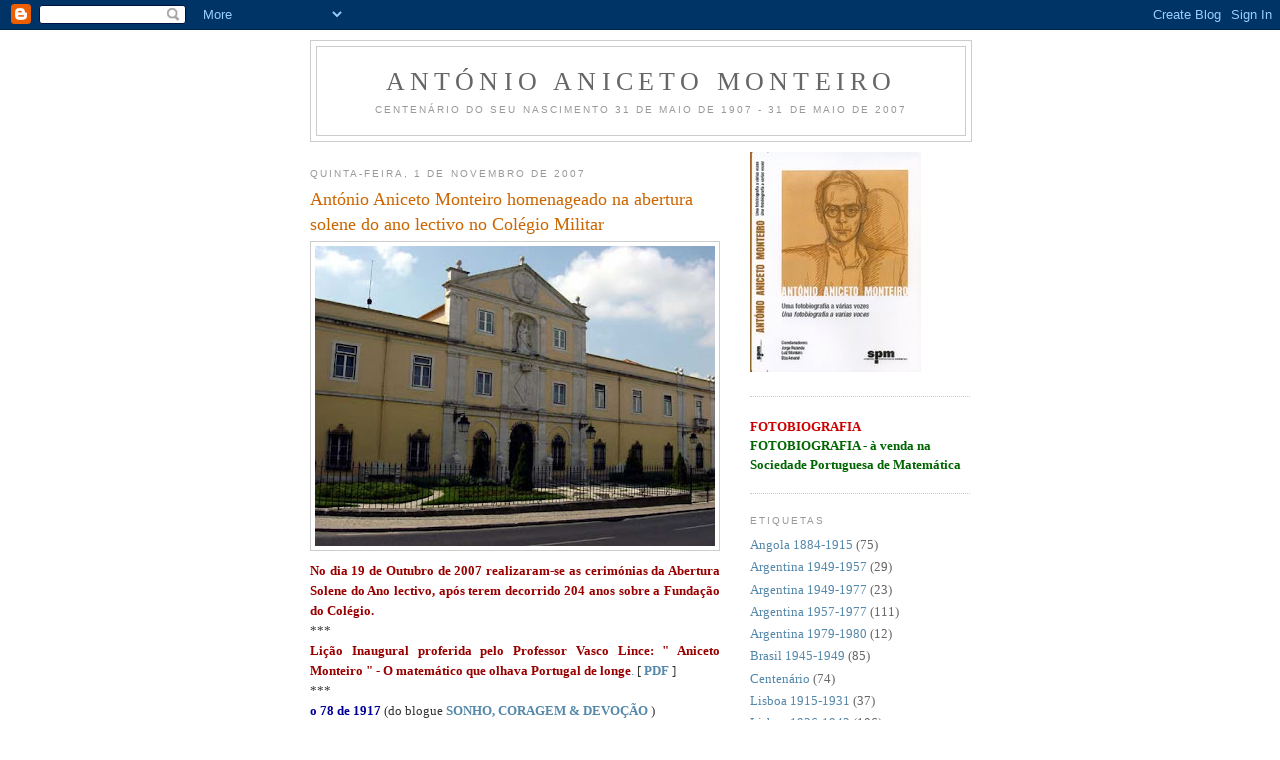

--- FILE ---
content_type: text/html; charset=UTF-8
request_url: http://antonioanicetomonteiro.blogspot.com/2007/10/antnio-aniceto-monteiro-homenageado-na.html
body_size: 12357
content:
<!DOCTYPE html>
<html dir='ltr'>
<head>
<link href='https://www.blogger.com/static/v1/widgets/2944754296-widget_css_bundle.css' rel='stylesheet' type='text/css'/>
<meta content='text/html; charset=UTF-8' http-equiv='Content-Type'/>
<meta content='blogger' name='generator'/>
<link href='http://antonioanicetomonteiro.blogspot.com/favicon.ico' rel='icon' type='image/x-icon'/>
<link href='http://antonioanicetomonteiro.blogspot.com/2007/10/antnio-aniceto-monteiro-homenageado-na.html' rel='canonical'/>
<link rel="alternate" type="application/atom+xml" title="ANTÓNIO ANICETO MONTEIRO - Atom" href="http://antonioanicetomonteiro.blogspot.com/feeds/posts/default" />
<link rel="alternate" type="application/rss+xml" title="ANTÓNIO ANICETO MONTEIRO - RSS" href="http://antonioanicetomonteiro.blogspot.com/feeds/posts/default?alt=rss" />
<link rel="service.post" type="application/atom+xml" title="ANTÓNIO ANICETO MONTEIRO - Atom" href="https://www.blogger.com/feeds/5879046074730808744/posts/default" />

<link rel="alternate" type="application/atom+xml" title="ANTÓNIO ANICETO MONTEIRO - Atom" href="http://antonioanicetomonteiro.blogspot.com/feeds/4358553838682781020/comments/default" />
<!--Can't find substitution for tag [blog.ieCssRetrofitLinks]-->
<link href='https://blogger.googleusercontent.com/img/b/R29vZ2xl/AVvXsEjfvlJjwVsHxBfmGYKyDjYNiCEWPxujLf-jXIBFibVrKmzslOIMyohhlhSs1iqPlp1S27E2KuWl7sxvRJGupQe5-rxMAwOAkJu-nzRWFJwj4KNuU_aQ9z111e1u6bo7uX-mGGbe-hmLaV4/s400/principal1a.jpg' rel='image_src'/>
<meta content='http://antonioanicetomonteiro.blogspot.com/2007/10/antnio-aniceto-monteiro-homenageado-na.html' property='og:url'/>
<meta content='António Aniceto Monteiro homenageado na abertura solene do ano lectivo no Colégio Militar' property='og:title'/>
<meta content='No dia 19 de Outubro de 2007 realizaram-se as cerimónias da Abertura Solene do Ano lectivo, após terem decorrido 204 anos sobre a Fundação d...' property='og:description'/>
<meta content='https://blogger.googleusercontent.com/img/b/R29vZ2xl/AVvXsEjfvlJjwVsHxBfmGYKyDjYNiCEWPxujLf-jXIBFibVrKmzslOIMyohhlhSs1iqPlp1S27E2KuWl7sxvRJGupQe5-rxMAwOAkJu-nzRWFJwj4KNuU_aQ9z111e1u6bo7uX-mGGbe-hmLaV4/w1200-h630-p-k-no-nu/principal1a.jpg' property='og:image'/>
<title>ANTÓNIO ANICETO MONTEIRO: António Aniceto Monteiro homenageado na abertura solene do ano lectivo no Colégio Militar</title>
<style id='page-skin-1' type='text/css'><!--
/*
-----------------------------------------------
Blogger Template Style
Name:     Minima
Date:     26 Feb 2004
Updated by: Blogger Team
----------------------------------------------- */
/* Use this with templates/template-twocol.html */
body {
background:#ffffff;
margin:0;
color:#333333;
font:x-small Georgia Serif;
font-size/* */:/**/small;
font-size: /**/small;
text-align: center;
}
a:link {
color:#5588aa;
text-decoration:none;
}
a:visited {
color:#999999;
text-decoration:none;
}
a:hover {
color:#cc6600;
text-decoration:underline;
}
a img {
border-width:0;
}
/* Header
-----------------------------------------------
*/
#header-wrapper {
width:660px;
margin:0 auto 10px;
border:1px solid #cccccc;
}
#header-inner {
background-position: center;
margin-left: auto;
margin-right: auto;
}
#header {
margin: 5px;
border: 1px solid #cccccc;
text-align: center;
color:#666666;
}
#header h1 {
margin:5px 5px 0;
padding:15px 20px .25em;
line-height:1.2em;
text-transform:uppercase;
letter-spacing:.2em;
font: normal normal 200% Georgia, Serif;
}
#header a {
color:#666666;
text-decoration:none;
}
#header a:hover {
color:#666666;
}
#header .description {
margin:0 5px 5px;
padding:0 20px 15px;
max-width:700px;
text-transform:uppercase;
letter-spacing:.2em;
line-height: 1.4em;
font: normal normal 78% 'Trebuchet MS', Trebuchet, Arial, Verdana, Sans-serif;
color: #999999;
}
#header img {
margin-left: auto;
margin-right: auto;
}
/* Outer-Wrapper
----------------------------------------------- */
#outer-wrapper {
width: 660px;
margin:0 auto;
padding:10px;
text-align:left;
font: normal normal 100% Georgia, Serif;
}
#main-wrapper {
width: 410px;
float: left;
word-wrap: break-word; /* fix for long text breaking sidebar float in IE */
overflow: hidden;     /* fix for long non-text content breaking IE sidebar float */
}
#sidebar-wrapper {
width: 220px;
float: right;
word-wrap: break-word; /* fix for long text breaking sidebar float in IE */
overflow: hidden;      /* fix for long non-text content breaking IE sidebar float */
}
/* Headings
----------------------------------------------- */
h2 {
margin:1.5em 0 .75em;
font:normal normal 78% 'Trebuchet MS',Trebuchet,Arial,Verdana,Sans-serif;
line-height: 1.4em;
text-transform:uppercase;
letter-spacing:.2em;
color:#999999;
}
/* Posts
-----------------------------------------------
*/
h2.date-header {
margin:1.5em 0 .5em;
}
.post {
margin:.5em 0 1.5em;
border-bottom:1px dotted #cccccc;
padding-bottom:1.5em;
}
.post h3 {
margin:.25em 0 0;
padding:0 0 4px;
font-size:140%;
font-weight:normal;
line-height:1.4em;
color:#cc6600;
}
.post h3 a, .post h3 a:visited, .post h3 strong {
display:block;
text-decoration:none;
color:#cc6600;
font-weight:normal;
}
.post h3 strong, .post h3 a:hover {
color:#333333;
}
.post-body {
margin:0 0 .75em;
line-height:1.6em;
}
.post-body blockquote {
line-height:1.3em;
}
.post-footer {
margin: .75em 0;
color:#999999;
text-transform:uppercase;
letter-spacing:.1em;
font: normal normal 78% 'Trebuchet MS', Trebuchet, Arial, Verdana, Sans-serif;
line-height: 1.4em;
}
.comment-link {
margin-left:.6em;
}
.post img, table.tr-caption-container {
padding:4px;
border:1px solid #cccccc;
}
.tr-caption-container img {
border: none;
padding: 0;
}
.post blockquote {
margin:1em 20px;
}
.post blockquote p {
margin:.75em 0;
}
/* Comments
----------------------------------------------- */
#comments h4 {
margin:1em 0;
font-weight: bold;
line-height: 1.4em;
text-transform:uppercase;
letter-spacing:.2em;
color: #999999;
}
#comments-block {
margin:1em 0 1.5em;
line-height:1.6em;
}
#comments-block .comment-author {
margin:.5em 0;
}
#comments-block .comment-body {
margin:.25em 0 0;
}
#comments-block .comment-footer {
margin:-.25em 0 2em;
line-height: 1.4em;
text-transform:uppercase;
letter-spacing:.1em;
}
#comments-block .comment-body p {
margin:0 0 .75em;
}
.deleted-comment {
font-style:italic;
color:gray;
}
#blog-pager-newer-link {
float: left;
}
#blog-pager-older-link {
float: right;
}
#blog-pager {
text-align: center;
}
.feed-links {
clear: both;
line-height: 2.5em;
}
/* Sidebar Content
----------------------------------------------- */
.sidebar {
color: #666666;
line-height: 1.5em;
}
.sidebar ul {
list-style:none;
margin:0 0 0;
padding:0 0 0;
}
.sidebar li {
margin:0;
padding-top:0;
padding-right:0;
padding-bottom:.25em;
padding-left:15px;
text-indent:-15px;
line-height:1.5em;
}
.sidebar .widget, .main .widget {
border-bottom:1px dotted #cccccc;
margin:0 0 1.5em;
padding:0 0 1.5em;
}
.main .Blog {
border-bottom-width: 0;
}
/* Profile
----------------------------------------------- */
.profile-img {
float: left;
margin-top: 0;
margin-right: 5px;
margin-bottom: 5px;
margin-left: 0;
padding: 4px;
border: 1px solid #cccccc;
}
.profile-data {
margin:0;
text-transform:uppercase;
letter-spacing:.1em;
font: normal normal 78% 'Trebuchet MS', Trebuchet, Arial, Verdana, Sans-serif;
color: #999999;
font-weight: bold;
line-height: 1.6em;
}
.profile-datablock {
margin:.5em 0 .5em;
}
.profile-textblock {
margin: 0.5em 0;
line-height: 1.6em;
}
.profile-link {
font: normal normal 78% 'Trebuchet MS', Trebuchet, Arial, Verdana, Sans-serif;
text-transform: uppercase;
letter-spacing: .1em;
}
/* Footer
----------------------------------------------- */
#footer {
width:660px;
clear:both;
margin:0 auto;
padding-top:15px;
line-height: 1.6em;
text-transform:uppercase;
letter-spacing:.1em;
text-align: center;
}

--></style>
<link href='https://www.blogger.com/dyn-css/authorization.css?targetBlogID=5879046074730808744&amp;zx=104895f4-2513-4659-a3a9-23ebfb0c6d23' media='none' onload='if(media!=&#39;all&#39;)media=&#39;all&#39;' rel='stylesheet'/><noscript><link href='https://www.blogger.com/dyn-css/authorization.css?targetBlogID=5879046074730808744&amp;zx=104895f4-2513-4659-a3a9-23ebfb0c6d23' rel='stylesheet'/></noscript>
<meta name='google-adsense-platform-account' content='ca-host-pub-1556223355139109'/>
<meta name='google-adsense-platform-domain' content='blogspot.com'/>

</head>
<body>
<div class='navbar section' id='navbar'><div class='widget Navbar' data-version='1' id='Navbar1'><script type="text/javascript">
    function setAttributeOnload(object, attribute, val) {
      if(window.addEventListener) {
        window.addEventListener('load',
          function(){ object[attribute] = val; }, false);
      } else {
        window.attachEvent('onload', function(){ object[attribute] = val; });
      }
    }
  </script>
<div id="navbar-iframe-container"></div>
<script type="text/javascript" src="https://apis.google.com/js/platform.js"></script>
<script type="text/javascript">
      gapi.load("gapi.iframes:gapi.iframes.style.bubble", function() {
        if (gapi.iframes && gapi.iframes.getContext) {
          gapi.iframes.getContext().openChild({
              url: 'https://www.blogger.com/navbar/5879046074730808744?po\x3d4358553838682781020\x26origin\x3dhttp://antonioanicetomonteiro.blogspot.com',
              where: document.getElementById("navbar-iframe-container"),
              id: "navbar-iframe"
          });
        }
      });
    </script><script type="text/javascript">
(function() {
var script = document.createElement('script');
script.type = 'text/javascript';
script.src = '//pagead2.googlesyndication.com/pagead/js/google_top_exp.js';
var head = document.getElementsByTagName('head')[0];
if (head) {
head.appendChild(script);
}})();
</script>
</div></div>
<div id='outer-wrapper'><div id='wrap2'>
<!-- skip links for text browsers -->
<span id='skiplinks' style='display:none;'>
<a href='#main'>skip to main </a> |
      <a href='#sidebar'>skip to sidebar</a>
</span>
<div id='header-wrapper'>
<div class='header section' id='header'><div class='widget Header' data-version='1' id='Header1'>
<div id='header-inner'>
<div class='titlewrapper'>
<h1 class='title'>
<a href='http://antonioanicetomonteiro.blogspot.com/'>
ANTÓNIO ANICETO MONTEIRO
</a>
</h1>
</div>
<div class='descriptionwrapper'>
<p class='description'><span>Centenário do seu nascimento
31 de Maio de 1907 - 31 de Maio de 2007</span></p>
</div>
</div>
</div></div>
</div>
<div id='content-wrapper'>
<div id='crosscol-wrapper' style='text-align:center'>
<div class='crosscol no-items section' id='crosscol'></div>
</div>
<div id='main-wrapper'>
<div class='main section' id='main'><div class='widget Blog' data-version='1' id='Blog1'>
<div class='blog-posts hfeed'>

          <div class="date-outer">
        
<h2 class='date-header'><span>quinta-feira, 1 de novembro de 2007</span></h2>

          <div class="date-posts">
        
<div class='post-outer'>
<div class='post hentry uncustomized-post-template' itemprop='blogPost' itemscope='itemscope' itemtype='http://schema.org/BlogPosting'>
<meta content='https://blogger.googleusercontent.com/img/b/R29vZ2xl/AVvXsEjfvlJjwVsHxBfmGYKyDjYNiCEWPxujLf-jXIBFibVrKmzslOIMyohhlhSs1iqPlp1S27E2KuWl7sxvRJGupQe5-rxMAwOAkJu-nzRWFJwj4KNuU_aQ9z111e1u6bo7uX-mGGbe-hmLaV4/s400/principal1a.jpg' itemprop='image_url'/>
<meta content='5879046074730808744' itemprop='blogId'/>
<meta content='4358553838682781020' itemprop='postId'/>
<a name='4358553838682781020'></a>
<h3 class='post-title entry-title' itemprop='name'>
António Aniceto Monteiro homenageado na abertura solene do ano lectivo no Colégio Militar
</h3>
<div class='post-header'>
<div class='post-header-line-1'></div>
</div>
<div class='post-body entry-content' id='post-body-4358553838682781020' itemprop='description articleBody'>
<div align="justify"><a href="https://blogger.googleusercontent.com/img/b/R29vZ2xl/AVvXsEjfvlJjwVsHxBfmGYKyDjYNiCEWPxujLf-jXIBFibVrKmzslOIMyohhlhSs1iqPlp1S27E2KuWl7sxvRJGupQe5-rxMAwOAkJu-nzRWFJwj4KNuU_aQ9z111e1u6bo7uX-mGGbe-hmLaV4/s1600-h/principal1a.jpg"><img alt="" border="0" id="BLOGGER_PHOTO_ID_5127771192470954610" src="https://blogger.googleusercontent.com/img/b/R29vZ2xl/AVvXsEjfvlJjwVsHxBfmGYKyDjYNiCEWPxujLf-jXIBFibVrKmzslOIMyohhlhSs1iqPlp1S27E2KuWl7sxvRJGupQe5-rxMAwOAkJu-nzRWFJwj4KNuU_aQ9z111e1u6bo7uX-mGGbe-hmLaV4/s400/principal1a.jpg" style="DISPLAY: block; MARGIN: 0px auto 10px; CURSOR: hand; TEXT-ALIGN: center" /></a><a href="http://www.colegiomilitar.pt/htm/acontecimentos/ActividadesInternas/AberturaSolene.htm"><strong><span style="color:#990000;">No dia 19 de Outubro de 2007 realizaram-se as cerimónias da Abertura Solene do Ano lectivo, após terem decorrido 204 anos sobre a Fundação do Colégio.</span></strong> </a></div><div align="justify">***</div><div align="justify"><a href="http://www.colegiomilitar.pt/htm/pdf/ActividadesInternas/AulaInauguralLynce.pdf"><strong><span style="color:#990000;">Lição Inaugural proferida pelo Professor Vasco Lince: " Aniceto Monteiro " - O matemático que olhava Portugal de longe</span></strong>.</a> [ <a href="http://www.colegiomilitar.pt/htm/pdf/ActividadesInternas/AulaInauguralLynce.pdf" style="TEXT-DECORATION: none"><strong>PDF</strong></a> ]</div><div align="justify">***</div><div align="justify"><a href="http://lagrimadedor.blogspot.com/2007/10/o-78-de-1917.html"><strong><span style="color:#000099;">o 78 de 1917</span></strong> </a>(do blogue <a href="http://lagrimadedor.blogspot.com/"><strong>SONHO, CORAGEM &amp; DEVOÇÃO</strong> </a>)</div><div align="justify"><a href="http://cm-357.blogspot.com/2007/10/centenrio-do-nascimento-de-um-notvel.html"><strong><span style="color:#000099;">Centenário do Nascimento de um Notável Matemático</span></strong></a> (do blogue <a href="http://cm-357.blogspot.com/"><strong>Colégio Militar 1977/85</strong></a>)</div>
<div style='clear: both;'></div>
</div>
<div class='post-footer'>
<div class='post-footer-line post-footer-line-1'>
<span class='post-author vcard'>
Publicada por
<span class='fn' itemprop='author' itemscope='itemscope' itemtype='http://schema.org/Person'>
<meta content='https://www.blogger.com/profile/15113282361581807997' itemprop='url'/>
<a class='g-profile' href='https://www.blogger.com/profile/15113282361581807997' rel='author' title='author profile'>
<span itemprop='name'>Jorge</span>
</a>
</span>
</span>
<span class='post-timestamp'>
à(s)
<meta content='http://antonioanicetomonteiro.blogspot.com/2007/10/antnio-aniceto-monteiro-homenageado-na.html' itemprop='url'/>
<a class='timestamp-link' href='http://antonioanicetomonteiro.blogspot.com/2007/10/antnio-aniceto-monteiro-homenageado-na.html' rel='bookmark' title='permanent link'><abbr class='published' itemprop='datePublished' title='2007-11-01T06:00:00Z'>06:00</abbr></a>
</span>
<span class='post-comment-link'>
</span>
<span class='post-icons'>
<span class='item-control blog-admin pid-994566199'>
<a href='https://www.blogger.com/post-edit.g?blogID=5879046074730808744&postID=4358553838682781020&from=pencil' title='Editar mensagem'>
<img alt='' class='icon-action' height='18' src='https://resources.blogblog.com/img/icon18_edit_allbkg.gif' width='18'/>
</a>
</span>
</span>
<div class='post-share-buttons goog-inline-block'>
</div>
</div>
<div class='post-footer-line post-footer-line-2'>
<span class='post-labels'>
Etiquetas:
<a href='http://antonioanicetomonteiro.blogspot.com/search/label/Centen%C3%A1rio' rel='tag'>Centenário</a>
</span>
</div>
<div class='post-footer-line post-footer-line-3'>
<span class='post-location'>
</span>
</div>
</div>
</div>
<div class='comments' id='comments'>
<a name='comments'></a>
</div>
</div>

        </div></div>
      
</div>
<div class='blog-pager' id='blog-pager'>
<span id='blog-pager-newer-link'>
<a class='blog-pager-newer-link' href='http://antonioanicetomonteiro.blogspot.com/2007/11/o-coronel-jos-narciso-dandrade.html' id='Blog1_blog-pager-newer-link' title='Mensagem mais recente'>Mensagem mais recente</a>
</span>
<span id='blog-pager-older-link'>
<a class='blog-pager-older-link' href='http://antonioanicetomonteiro.blogspot.com/2007/09/pienso-que-todos-los-hombres-tienen.html' id='Blog1_blog-pager-older-link' title='Mensagem antiga'>Mensagem antiga</a>
</span>
<a class='home-link' href='http://antonioanicetomonteiro.blogspot.com/'>Página inicial</a>
</div>
<div class='clear'></div>
<div class='post-feeds'>
</div>
</div></div>
</div>
<div id='sidebar-wrapper'>
<div class='sidebar section' id='sidebar'><div class='widget Image' data-version='1' id='Image1'>
<div class='widget-content'>
<img alt='' height='220' id='Image1_img' src='http://photos1.blogger.com/x/blogger2/1448/717656991544288/220/z/512601/gse_multipart60351.jpg' width='171'/>
<br/>
</div>
<div class='clear'></div>
</div><div class='widget Text' data-version='1' id='Text3'>
<div class='widget-content'>
<strong><a href="http://antonioanicetomonteiro.blogspot.com/2007/05/antnio-aniceto-monteiro.html"><span style="color:#cc0000;">FOTOBIOGRAFIA</span></a></strong><br/><a href="http://www.spm.pt/"><strong><span style="color:#006600;">FOTOBIOGRAFIA - à venda na Sociedade Portuguesa de Matemática</span></strong></a><br/>
</div>
<div class='clear'></div>
</div><div class='widget Label' data-version='1' id='Label1'>
<h2>Etiquetas</h2>
<div class='widget-content list-label-widget-content'>
<ul>
<li>
<a dir='ltr' href='http://antonioanicetomonteiro.blogspot.com/search/label/Angola%201884-1915'>Angola 1884-1915</a>
<span dir='ltr'>(75)</span>
</li>
<li>
<a dir='ltr' href='http://antonioanicetomonteiro.blogspot.com/search/label/Argentina%201949-1957'>Argentina 1949-1957</a>
<span dir='ltr'>(29)</span>
</li>
<li>
<a dir='ltr' href='http://antonioanicetomonteiro.blogspot.com/search/label/Argentina%201949-1977'>Argentina 1949-1977</a>
<span dir='ltr'>(23)</span>
</li>
<li>
<a dir='ltr' href='http://antonioanicetomonteiro.blogspot.com/search/label/Argentina%201957-1977'>Argentina 1957-1977</a>
<span dir='ltr'>(111)</span>
</li>
<li>
<a dir='ltr' href='http://antonioanicetomonteiro.blogspot.com/search/label/Argentina%201979-1980'>Argentina 1979-1980</a>
<span dir='ltr'>(12)</span>
</li>
<li>
<a dir='ltr' href='http://antonioanicetomonteiro.blogspot.com/search/label/Brasil%201945-1949'>Brasil 1945-1949</a>
<span dir='ltr'>(85)</span>
</li>
<li>
<a dir='ltr' href='http://antonioanicetomonteiro.blogspot.com/search/label/Centen%C3%A1rio'>Centenário</a>
<span dir='ltr'>(74)</span>
</li>
<li>
<a dir='ltr' href='http://antonioanicetomonteiro.blogspot.com/search/label/Lisboa%201915-1931'>Lisboa 1915-1931</a>
<span dir='ltr'>(37)</span>
</li>
<li>
<a dir='ltr' href='http://antonioanicetomonteiro.blogspot.com/search/label/Lisboa%201936-1943'>Lisboa 1936-1943</a>
<span dir='ltr'>(106)</span>
</li>
<li>
<a dir='ltr' href='http://antonioanicetomonteiro.blogspot.com/search/label/Paris%201931-1936'>Paris 1931-1936</a>
<span dir='ltr'>(27)</span>
</li>
<li>
<a dir='ltr' href='http://antonioanicetomonteiro.blogspot.com/search/label/Porto%201943-1945'>Porto 1943-1945</a>
<span dir='ltr'>(34)</span>
</li>
<li>
<a dir='ltr' href='http://antonioanicetomonteiro.blogspot.com/search/label/Portugal%201915-1931'>Portugal 1915-1931</a>
<span dir='ltr'>(10)</span>
</li>
<li>
<a dir='ltr' href='http://antonioanicetomonteiro.blogspot.com/search/label/Portugal%201936-1945'>Portugal 1936-1945</a>
<span dir='ltr'>(39)</span>
</li>
<li>
<a dir='ltr' href='http://antonioanicetomonteiro.blogspot.com/search/label/Portugal%201977-1979'>Portugal 1977-1979</a>
<span dir='ltr'>(29)</span>
</li>
</ul>
<div class='clear'></div>
</div>
</div><div class='widget Text' data-version='1' id='Text1'>
<h2 class='title'>Ser investigador</h2>
<div class='widget-content'>
<a href="http://ruyluisgomes.blogspot.com/2005/10/duas-palestras-lidas-ao-microfone-de.html"><span style="color:#006600;"><strong>Ser investigador é um dever de todo o cidadão consciente das suas responsabilidades perante a sociedade, porque ser investigador é adoptar uma atitude crítica, perante a vida e o conhecimento, para chegar a novas conclusões.
Mas é claro que para investigar, em certos capítulos da ciência, é necessária uma preparação especial, um longo treino, uma escola. As Universidades têm, sob este aspecto, um papel importante a desempenhar, mas para isso é necessário que o ensino não vise exclusivamente a transmissão de conhecimentos, isto é, que ele não seja um ensino erudito e portanto estéril e infecundo.
Existem, na realidade, investigadores sem qualidades para o ensino; mas nenhum professor poderá iluminar as suas lições com cores vivas e profundas se não tiver vivido os problemas que trata, se não tiver investigado na disciplina que professa.</strong></span>
</a><blockquote></blockquote><blockquote></blockquote>
<a href="http://ruyluisgomes.blogspot.com/2005/10/duas-palestras-lidas-ao-microfone-de.html"><strong>António Aniceto Monteiro</strong>: <em>Os objectivos da Junta de Investigação Matemática</em>.</a>
</div>
<div class='clear'></div>
</div><div class='widget Text' data-version='1' id='Text2'>
<h2 class='title'>A maior riqueza de um país...</h2>
<div class='widget-content'>
<a href="https://blogger.googleusercontent.com/img/b/R29vZ2xl/AVvXsEhqY6X1Q15zxmGF00WI0oNh_djxqweFJq0FoDHkl_hTpCL7QFNcvP_VaYaNm9GpkcH_SPlwfIk03QFg4McGKbkRSWj7qDQjrBt0I9wqBz0Feve76uk1je9XKnFhiJTtOcfak_uS84YmwHw/s1600-h/Portugal_Democratico_32_1960.jpg"><strong><span style="color:#cc0000;">A maior riqueza de um país, são as imensas reservas de inteligência existentes nas amplas camadas populares, que só podem revelar-se numa atmosfera de progresso.</span></strong></a><span style="color:#cc0000;">
</span>
Entrevista ao &#171;Portugal Democrático&#187; (Brasil), nº32, 1960.
</div>
<div class='clear'></div>
</div><div class='widget Text' data-version='1' id='Text4'>
<h2 class='title'>"No existen caminos fáciles"</h2>
<div class='widget-content'>
<a href="http://antonioanicetomonteiro.blogspot.com/2007/09/pienso-que-todos-los-hombres-tienen.html">No existen caminos fáciles. De un modo general he encontrado en mi trabajo dificultades de mayor o menor grado según los países y las circunstancias particulares del contexto ambiental, que cambia en forma constante.<br/>&#191;Cuáles son las ideas de carácter general que dominaron mi espíritu al final de una vida dedicada al trabajo científico?<br/>En primer lugar pienso que <strong>la observación, la experimentación y el razonamiento</strong>, como es bien conocido son los pilares del conocimiento humano.<br/>Se trata de una <strong>convicción</strong> profunda que he mantenido a lo largo de toda mi vida, juntamente con muchísimos otros, con vivo rechazo de todo tipo de tendencias irracionales. (&#8230;)<br/>Pienso que todos los <strong>hombres</strong> tienen <strong>derecho a la cultura</strong> y espero que llegará pronto la era en que todos ellos podrán satisfacer plenamente sus necesidades de orden material, sin distinciones de ninguna naturaleza.<br/>Paralelamente todos deben tener consciencia de sus deberes y obligaciones, trabajando de acuerdo con sus posibilidades, para el bien de la humanidad.</a><br/>[Ver <a href="http://antonioanicetomonteiro.blogspot.com/2007/09/pienso-que-todos-los-hombres-tienen.html">"<strong>Pienso que todos los hombres tienen derecho a la cultura...</strong>"</a>]<br/>
</div>
<div class='clear'></div>
</div><div class='widget Image' data-version='1' id='Image2'>
<div class='widget-content'>
<img alt='' height='220' id='Image2_img' src='http://photos1.blogger.com/x/blogger2/1448/717656991544288/220/891320/gse_multipart25250.jpg' width='203'/>
<br/>
<span class='caption'>António Aniceto Monteiro (cerca de 1941)</span>
</div>
<div class='clear'></div>
</div><div class='widget Image' data-version='1' id='Image3'>
<div class='widget-content'>
<img alt='' height='220' id='Image3_img' src='http://photos1.blogger.com/x/blogger2/1448/717656991544288/220/859555/gse_multipart29231.jpg' width='187'/>
<br/>
<span class='caption'>António Aniceto Monteiro em 1942</span>
</div>
<div class='clear'></div>
</div><div class='widget BlogArchive' data-version='1' id='BlogArchive1'>
<h2>Arquivo do blogue</h2>
<div class='widget-content'>
<div id='ArchiveList'>
<div id='BlogArchive1_ArchiveList'>
<ul class='hierarchy'>
<li class='archivedate collapsed'>
<a class='toggle' href='javascript:void(0)'>
<span class='zippy'>

        &#9658;&#160;
      
</span>
</a>
<a class='post-count-link' href='http://antonioanicetomonteiro.blogspot.com/2024/'>
2024
</a>
<span class='post-count' dir='ltr'>(1)</span>
<ul class='hierarchy'>
<li class='archivedate collapsed'>
<a class='toggle' href='javascript:void(0)'>
<span class='zippy'>

        &#9658;&#160;
      
</span>
</a>
<a class='post-count-link' href='http://antonioanicetomonteiro.blogspot.com/2024/06/'>
junho
</a>
<span class='post-count' dir='ltr'>(1)</span>
</li>
</ul>
</li>
</ul>
<ul class='hierarchy'>
<li class='archivedate collapsed'>
<a class='toggle' href='javascript:void(0)'>
<span class='zippy'>

        &#9658;&#160;
      
</span>
</a>
<a class='post-count-link' href='http://antonioanicetomonteiro.blogspot.com/2022/'>
2022
</a>
<span class='post-count' dir='ltr'>(1)</span>
<ul class='hierarchy'>
<li class='archivedate collapsed'>
<a class='toggle' href='javascript:void(0)'>
<span class='zippy'>

        &#9658;&#160;
      
</span>
</a>
<a class='post-count-link' href='http://antonioanicetomonteiro.blogspot.com/2022/05/'>
maio
</a>
<span class='post-count' dir='ltr'>(1)</span>
</li>
</ul>
</li>
</ul>
<ul class='hierarchy'>
<li class='archivedate collapsed'>
<a class='toggle' href='javascript:void(0)'>
<span class='zippy'>

        &#9658;&#160;
      
</span>
</a>
<a class='post-count-link' href='http://antonioanicetomonteiro.blogspot.com/2021/'>
2021
</a>
<span class='post-count' dir='ltr'>(2)</span>
<ul class='hierarchy'>
<li class='archivedate collapsed'>
<a class='toggle' href='javascript:void(0)'>
<span class='zippy'>

        &#9658;&#160;
      
</span>
</a>
<a class='post-count-link' href='http://antonioanicetomonteiro.blogspot.com/2021/01/'>
janeiro
</a>
<span class='post-count' dir='ltr'>(2)</span>
</li>
</ul>
</li>
</ul>
<ul class='hierarchy'>
<li class='archivedate collapsed'>
<a class='toggle' href='javascript:void(0)'>
<span class='zippy'>

        &#9658;&#160;
      
</span>
</a>
<a class='post-count-link' href='http://antonioanicetomonteiro.blogspot.com/2018/'>
2018
</a>
<span class='post-count' dir='ltr'>(185)</span>
<ul class='hierarchy'>
<li class='archivedate collapsed'>
<a class='toggle' href='javascript:void(0)'>
<span class='zippy'>

        &#9658;&#160;
      
</span>
</a>
<a class='post-count-link' href='http://antonioanicetomonteiro.blogspot.com/2018/08/'>
agosto
</a>
<span class='post-count' dir='ltr'>(1)</span>
</li>
</ul>
<ul class='hierarchy'>
<li class='archivedate collapsed'>
<a class='toggle' href='javascript:void(0)'>
<span class='zippy'>

        &#9658;&#160;
      
</span>
</a>
<a class='post-count-link' href='http://antonioanicetomonteiro.blogspot.com/2018/07/'>
julho
</a>
<span class='post-count' dir='ltr'>(14)</span>
</li>
</ul>
<ul class='hierarchy'>
<li class='archivedate collapsed'>
<a class='toggle' href='javascript:void(0)'>
<span class='zippy'>

        &#9658;&#160;
      
</span>
</a>
<a class='post-count-link' href='http://antonioanicetomonteiro.blogspot.com/2018/06/'>
junho
</a>
<span class='post-count' dir='ltr'>(22)</span>
</li>
</ul>
<ul class='hierarchy'>
<li class='archivedate collapsed'>
<a class='toggle' href='javascript:void(0)'>
<span class='zippy'>

        &#9658;&#160;
      
</span>
</a>
<a class='post-count-link' href='http://antonioanicetomonteiro.blogspot.com/2018/05/'>
maio
</a>
<span class='post-count' dir='ltr'>(29)</span>
</li>
</ul>
<ul class='hierarchy'>
<li class='archivedate collapsed'>
<a class='toggle' href='javascript:void(0)'>
<span class='zippy'>

        &#9658;&#160;
      
</span>
</a>
<a class='post-count-link' href='http://antonioanicetomonteiro.blogspot.com/2018/04/'>
abril
</a>
<span class='post-count' dir='ltr'>(21)</span>
</li>
</ul>
<ul class='hierarchy'>
<li class='archivedate collapsed'>
<a class='toggle' href='javascript:void(0)'>
<span class='zippy'>

        &#9658;&#160;
      
</span>
</a>
<a class='post-count-link' href='http://antonioanicetomonteiro.blogspot.com/2018/03/'>
março
</a>
<span class='post-count' dir='ltr'>(13)</span>
</li>
</ul>
<ul class='hierarchy'>
<li class='archivedate collapsed'>
<a class='toggle' href='javascript:void(0)'>
<span class='zippy'>

        &#9658;&#160;
      
</span>
</a>
<a class='post-count-link' href='http://antonioanicetomonteiro.blogspot.com/2018/02/'>
fevereiro
</a>
<span class='post-count' dir='ltr'>(24)</span>
</li>
</ul>
<ul class='hierarchy'>
<li class='archivedate collapsed'>
<a class='toggle' href='javascript:void(0)'>
<span class='zippy'>

        &#9658;&#160;
      
</span>
</a>
<a class='post-count-link' href='http://antonioanicetomonteiro.blogspot.com/2018/01/'>
janeiro
</a>
<span class='post-count' dir='ltr'>(61)</span>
</li>
</ul>
</li>
</ul>
<ul class='hierarchy'>
<li class='archivedate collapsed'>
<a class='toggle' href='javascript:void(0)'>
<span class='zippy'>

        &#9658;&#160;
      
</span>
</a>
<a class='post-count-link' href='http://antonioanicetomonteiro.blogspot.com/2017/'>
2017
</a>
<span class='post-count' dir='ltr'>(96)</span>
<ul class='hierarchy'>
<li class='archivedate collapsed'>
<a class='toggle' href='javascript:void(0)'>
<span class='zippy'>

        &#9658;&#160;
      
</span>
</a>
<a class='post-count-link' href='http://antonioanicetomonteiro.blogspot.com/2017/12/'>
dezembro
</a>
<span class='post-count' dir='ltr'>(44)</span>
</li>
</ul>
<ul class='hierarchy'>
<li class='archivedate collapsed'>
<a class='toggle' href='javascript:void(0)'>
<span class='zippy'>

        &#9658;&#160;
      
</span>
</a>
<a class='post-count-link' href='http://antonioanicetomonteiro.blogspot.com/2017/11/'>
novembro
</a>
<span class='post-count' dir='ltr'>(33)</span>
</li>
</ul>
<ul class='hierarchy'>
<li class='archivedate collapsed'>
<a class='toggle' href='javascript:void(0)'>
<span class='zippy'>

        &#9658;&#160;
      
</span>
</a>
<a class='post-count-link' href='http://antonioanicetomonteiro.blogspot.com/2017/08/'>
agosto
</a>
<span class='post-count' dir='ltr'>(1)</span>
</li>
</ul>
<ul class='hierarchy'>
<li class='archivedate collapsed'>
<a class='toggle' href='javascript:void(0)'>
<span class='zippy'>

        &#9658;&#160;
      
</span>
</a>
<a class='post-count-link' href='http://antonioanicetomonteiro.blogspot.com/2017/01/'>
janeiro
</a>
<span class='post-count' dir='ltr'>(18)</span>
</li>
</ul>
</li>
</ul>
<ul class='hierarchy'>
<li class='archivedate collapsed'>
<a class='toggle' href='javascript:void(0)'>
<span class='zippy'>

        &#9658;&#160;
      
</span>
</a>
<a class='post-count-link' href='http://antonioanicetomonteiro.blogspot.com/2016/'>
2016
</a>
<span class='post-count' dir='ltr'>(8)</span>
<ul class='hierarchy'>
<li class='archivedate collapsed'>
<a class='toggle' href='javascript:void(0)'>
<span class='zippy'>

        &#9658;&#160;
      
</span>
</a>
<a class='post-count-link' href='http://antonioanicetomonteiro.blogspot.com/2016/12/'>
dezembro
</a>
<span class='post-count' dir='ltr'>(5)</span>
</li>
</ul>
<ul class='hierarchy'>
<li class='archivedate collapsed'>
<a class='toggle' href='javascript:void(0)'>
<span class='zippy'>

        &#9658;&#160;
      
</span>
</a>
<a class='post-count-link' href='http://antonioanicetomonteiro.blogspot.com/2016/07/'>
julho
</a>
<span class='post-count' dir='ltr'>(2)</span>
</li>
</ul>
<ul class='hierarchy'>
<li class='archivedate collapsed'>
<a class='toggle' href='javascript:void(0)'>
<span class='zippy'>

        &#9658;&#160;
      
</span>
</a>
<a class='post-count-link' href='http://antonioanicetomonteiro.blogspot.com/2016/04/'>
abril
</a>
<span class='post-count' dir='ltr'>(1)</span>
</li>
</ul>
</li>
</ul>
<ul class='hierarchy'>
<li class='archivedate collapsed'>
<a class='toggle' href='javascript:void(0)'>
<span class='zippy'>

        &#9658;&#160;
      
</span>
</a>
<a class='post-count-link' href='http://antonioanicetomonteiro.blogspot.com/2014/'>
2014
</a>
<span class='post-count' dir='ltr'>(6)</span>
<ul class='hierarchy'>
<li class='archivedate collapsed'>
<a class='toggle' href='javascript:void(0)'>
<span class='zippy'>

        &#9658;&#160;
      
</span>
</a>
<a class='post-count-link' href='http://antonioanicetomonteiro.blogspot.com/2014/07/'>
julho
</a>
<span class='post-count' dir='ltr'>(1)</span>
</li>
</ul>
<ul class='hierarchy'>
<li class='archivedate collapsed'>
<a class='toggle' href='javascript:void(0)'>
<span class='zippy'>

        &#9658;&#160;
      
</span>
</a>
<a class='post-count-link' href='http://antonioanicetomonteiro.blogspot.com/2014/02/'>
fevereiro
</a>
<span class='post-count' dir='ltr'>(5)</span>
</li>
</ul>
</li>
</ul>
<ul class='hierarchy'>
<li class='archivedate collapsed'>
<a class='toggle' href='javascript:void(0)'>
<span class='zippy'>

        &#9658;&#160;
      
</span>
</a>
<a class='post-count-link' href='http://antonioanicetomonteiro.blogspot.com/2013/'>
2013
</a>
<span class='post-count' dir='ltr'>(1)</span>
<ul class='hierarchy'>
<li class='archivedate collapsed'>
<a class='toggle' href='javascript:void(0)'>
<span class='zippy'>

        &#9658;&#160;
      
</span>
</a>
<a class='post-count-link' href='http://antonioanicetomonteiro.blogspot.com/2013/01/'>
janeiro
</a>
<span class='post-count' dir='ltr'>(1)</span>
</li>
</ul>
</li>
</ul>
<ul class='hierarchy'>
<li class='archivedate collapsed'>
<a class='toggle' href='javascript:void(0)'>
<span class='zippy'>

        &#9658;&#160;
      
</span>
</a>
<a class='post-count-link' href='http://antonioanicetomonteiro.blogspot.com/2012/'>
2012
</a>
<span class='post-count' dir='ltr'>(70)</span>
<ul class='hierarchy'>
<li class='archivedate collapsed'>
<a class='toggle' href='javascript:void(0)'>
<span class='zippy'>

        &#9658;&#160;
      
</span>
</a>
<a class='post-count-link' href='http://antonioanicetomonteiro.blogspot.com/2012/12/'>
dezembro
</a>
<span class='post-count' dir='ltr'>(14)</span>
</li>
</ul>
<ul class='hierarchy'>
<li class='archivedate collapsed'>
<a class='toggle' href='javascript:void(0)'>
<span class='zippy'>

        &#9658;&#160;
      
</span>
</a>
<a class='post-count-link' href='http://antonioanicetomonteiro.blogspot.com/2012/11/'>
novembro
</a>
<span class='post-count' dir='ltr'>(25)</span>
</li>
</ul>
<ul class='hierarchy'>
<li class='archivedate collapsed'>
<a class='toggle' href='javascript:void(0)'>
<span class='zippy'>

        &#9658;&#160;
      
</span>
</a>
<a class='post-count-link' href='http://antonioanicetomonteiro.blogspot.com/2012/10/'>
outubro
</a>
<span class='post-count' dir='ltr'>(11)</span>
</li>
</ul>
<ul class='hierarchy'>
<li class='archivedate collapsed'>
<a class='toggle' href='javascript:void(0)'>
<span class='zippy'>

        &#9658;&#160;
      
</span>
</a>
<a class='post-count-link' href='http://antonioanicetomonteiro.blogspot.com/2012/09/'>
setembro
</a>
<span class='post-count' dir='ltr'>(16)</span>
</li>
</ul>
<ul class='hierarchy'>
<li class='archivedate collapsed'>
<a class='toggle' href='javascript:void(0)'>
<span class='zippy'>

        &#9658;&#160;
      
</span>
</a>
<a class='post-count-link' href='http://antonioanicetomonteiro.blogspot.com/2012/05/'>
maio
</a>
<span class='post-count' dir='ltr'>(1)</span>
</li>
</ul>
<ul class='hierarchy'>
<li class='archivedate collapsed'>
<a class='toggle' href='javascript:void(0)'>
<span class='zippy'>

        &#9658;&#160;
      
</span>
</a>
<a class='post-count-link' href='http://antonioanicetomonteiro.blogspot.com/2012/04/'>
abril
</a>
<span class='post-count' dir='ltr'>(1)</span>
</li>
</ul>
<ul class='hierarchy'>
<li class='archivedate collapsed'>
<a class='toggle' href='javascript:void(0)'>
<span class='zippy'>

        &#9658;&#160;
      
</span>
</a>
<a class='post-count-link' href='http://antonioanicetomonteiro.blogspot.com/2012/01/'>
janeiro
</a>
<span class='post-count' dir='ltr'>(2)</span>
</li>
</ul>
</li>
</ul>
<ul class='hierarchy'>
<li class='archivedate collapsed'>
<a class='toggle' href='javascript:void(0)'>
<span class='zippy'>

        &#9658;&#160;
      
</span>
</a>
<a class='post-count-link' href='http://antonioanicetomonteiro.blogspot.com/2011/'>
2011
</a>
<span class='post-count' dir='ltr'>(46)</span>
<ul class='hierarchy'>
<li class='archivedate collapsed'>
<a class='toggle' href='javascript:void(0)'>
<span class='zippy'>

        &#9658;&#160;
      
</span>
</a>
<a class='post-count-link' href='http://antonioanicetomonteiro.blogspot.com/2011/10/'>
outubro
</a>
<span class='post-count' dir='ltr'>(2)</span>
</li>
</ul>
<ul class='hierarchy'>
<li class='archivedate collapsed'>
<a class='toggle' href='javascript:void(0)'>
<span class='zippy'>

        &#9658;&#160;
      
</span>
</a>
<a class='post-count-link' href='http://antonioanicetomonteiro.blogspot.com/2011/07/'>
julho
</a>
<span class='post-count' dir='ltr'>(1)</span>
</li>
</ul>
<ul class='hierarchy'>
<li class='archivedate collapsed'>
<a class='toggle' href='javascript:void(0)'>
<span class='zippy'>

        &#9658;&#160;
      
</span>
</a>
<a class='post-count-link' href='http://antonioanicetomonteiro.blogspot.com/2011/05/'>
maio
</a>
<span class='post-count' dir='ltr'>(6)</span>
</li>
</ul>
<ul class='hierarchy'>
<li class='archivedate collapsed'>
<a class='toggle' href='javascript:void(0)'>
<span class='zippy'>

        &#9658;&#160;
      
</span>
</a>
<a class='post-count-link' href='http://antonioanicetomonteiro.blogspot.com/2011/04/'>
abril
</a>
<span class='post-count' dir='ltr'>(21)</span>
</li>
</ul>
<ul class='hierarchy'>
<li class='archivedate collapsed'>
<a class='toggle' href='javascript:void(0)'>
<span class='zippy'>

        &#9658;&#160;
      
</span>
</a>
<a class='post-count-link' href='http://antonioanicetomonteiro.blogspot.com/2011/03/'>
março
</a>
<span class='post-count' dir='ltr'>(4)</span>
</li>
</ul>
<ul class='hierarchy'>
<li class='archivedate collapsed'>
<a class='toggle' href='javascript:void(0)'>
<span class='zippy'>

        &#9658;&#160;
      
</span>
</a>
<a class='post-count-link' href='http://antonioanicetomonteiro.blogspot.com/2011/02/'>
fevereiro
</a>
<span class='post-count' dir='ltr'>(3)</span>
</li>
</ul>
<ul class='hierarchy'>
<li class='archivedate collapsed'>
<a class='toggle' href='javascript:void(0)'>
<span class='zippy'>

        &#9658;&#160;
      
</span>
</a>
<a class='post-count-link' href='http://antonioanicetomonteiro.blogspot.com/2011/01/'>
janeiro
</a>
<span class='post-count' dir='ltr'>(9)</span>
</li>
</ul>
</li>
</ul>
<ul class='hierarchy'>
<li class='archivedate collapsed'>
<a class='toggle' href='javascript:void(0)'>
<span class='zippy'>

        &#9658;&#160;
      
</span>
</a>
<a class='post-count-link' href='http://antonioanicetomonteiro.blogspot.com/2010/'>
2010
</a>
<span class='post-count' dir='ltr'>(29)</span>
<ul class='hierarchy'>
<li class='archivedate collapsed'>
<a class='toggle' href='javascript:void(0)'>
<span class='zippy'>

        &#9658;&#160;
      
</span>
</a>
<a class='post-count-link' href='http://antonioanicetomonteiro.blogspot.com/2010/12/'>
dezembro
</a>
<span class='post-count' dir='ltr'>(12)</span>
</li>
</ul>
<ul class='hierarchy'>
<li class='archivedate collapsed'>
<a class='toggle' href='javascript:void(0)'>
<span class='zippy'>

        &#9658;&#160;
      
</span>
</a>
<a class='post-count-link' href='http://antonioanicetomonteiro.blogspot.com/2010/11/'>
novembro
</a>
<span class='post-count' dir='ltr'>(1)</span>
</li>
</ul>
<ul class='hierarchy'>
<li class='archivedate collapsed'>
<a class='toggle' href='javascript:void(0)'>
<span class='zippy'>

        &#9658;&#160;
      
</span>
</a>
<a class='post-count-link' href='http://antonioanicetomonteiro.blogspot.com/2010/10/'>
outubro
</a>
<span class='post-count' dir='ltr'>(5)</span>
</li>
</ul>
<ul class='hierarchy'>
<li class='archivedate collapsed'>
<a class='toggle' href='javascript:void(0)'>
<span class='zippy'>

        &#9658;&#160;
      
</span>
</a>
<a class='post-count-link' href='http://antonioanicetomonteiro.blogspot.com/2010/09/'>
setembro
</a>
<span class='post-count' dir='ltr'>(1)</span>
</li>
</ul>
<ul class='hierarchy'>
<li class='archivedate collapsed'>
<a class='toggle' href='javascript:void(0)'>
<span class='zippy'>

        &#9658;&#160;
      
</span>
</a>
<a class='post-count-link' href='http://antonioanicetomonteiro.blogspot.com/2010/08/'>
agosto
</a>
<span class='post-count' dir='ltr'>(3)</span>
</li>
</ul>
<ul class='hierarchy'>
<li class='archivedate collapsed'>
<a class='toggle' href='javascript:void(0)'>
<span class='zippy'>

        &#9658;&#160;
      
</span>
</a>
<a class='post-count-link' href='http://antonioanicetomonteiro.blogspot.com/2010/07/'>
julho
</a>
<span class='post-count' dir='ltr'>(1)</span>
</li>
</ul>
<ul class='hierarchy'>
<li class='archivedate collapsed'>
<a class='toggle' href='javascript:void(0)'>
<span class='zippy'>

        &#9658;&#160;
      
</span>
</a>
<a class='post-count-link' href='http://antonioanicetomonteiro.blogspot.com/2010/05/'>
maio
</a>
<span class='post-count' dir='ltr'>(5)</span>
</li>
</ul>
<ul class='hierarchy'>
<li class='archivedate collapsed'>
<a class='toggle' href='javascript:void(0)'>
<span class='zippy'>

        &#9658;&#160;
      
</span>
</a>
<a class='post-count-link' href='http://antonioanicetomonteiro.blogspot.com/2010/01/'>
janeiro
</a>
<span class='post-count' dir='ltr'>(1)</span>
</li>
</ul>
</li>
</ul>
<ul class='hierarchy'>
<li class='archivedate collapsed'>
<a class='toggle' href='javascript:void(0)'>
<span class='zippy'>

        &#9658;&#160;
      
</span>
</a>
<a class='post-count-link' href='http://antonioanicetomonteiro.blogspot.com/2009/'>
2009
</a>
<span class='post-count' dir='ltr'>(7)</span>
<ul class='hierarchy'>
<li class='archivedate collapsed'>
<a class='toggle' href='javascript:void(0)'>
<span class='zippy'>

        &#9658;&#160;
      
</span>
</a>
<a class='post-count-link' href='http://antonioanicetomonteiro.blogspot.com/2009/11/'>
novembro
</a>
<span class='post-count' dir='ltr'>(1)</span>
</li>
</ul>
<ul class='hierarchy'>
<li class='archivedate collapsed'>
<a class='toggle' href='javascript:void(0)'>
<span class='zippy'>

        &#9658;&#160;
      
</span>
</a>
<a class='post-count-link' href='http://antonioanicetomonteiro.blogspot.com/2009/10/'>
outubro
</a>
<span class='post-count' dir='ltr'>(1)</span>
</li>
</ul>
<ul class='hierarchy'>
<li class='archivedate collapsed'>
<a class='toggle' href='javascript:void(0)'>
<span class='zippy'>

        &#9658;&#160;
      
</span>
</a>
<a class='post-count-link' href='http://antonioanicetomonteiro.blogspot.com/2009/07/'>
julho
</a>
<span class='post-count' dir='ltr'>(1)</span>
</li>
</ul>
<ul class='hierarchy'>
<li class='archivedate collapsed'>
<a class='toggle' href='javascript:void(0)'>
<span class='zippy'>

        &#9658;&#160;
      
</span>
</a>
<a class='post-count-link' href='http://antonioanicetomonteiro.blogspot.com/2009/06/'>
junho
</a>
<span class='post-count' dir='ltr'>(2)</span>
</li>
</ul>
<ul class='hierarchy'>
<li class='archivedate collapsed'>
<a class='toggle' href='javascript:void(0)'>
<span class='zippy'>

        &#9658;&#160;
      
</span>
</a>
<a class='post-count-link' href='http://antonioanicetomonteiro.blogspot.com/2009/05/'>
maio
</a>
<span class='post-count' dir='ltr'>(2)</span>
</li>
</ul>
</li>
</ul>
<ul class='hierarchy'>
<li class='archivedate collapsed'>
<a class='toggle' href='javascript:void(0)'>
<span class='zippy'>

        &#9658;&#160;
      
</span>
</a>
<a class='post-count-link' href='http://antonioanicetomonteiro.blogspot.com/2008/'>
2008
</a>
<span class='post-count' dir='ltr'>(15)</span>
<ul class='hierarchy'>
<li class='archivedate collapsed'>
<a class='toggle' href='javascript:void(0)'>
<span class='zippy'>

        &#9658;&#160;
      
</span>
</a>
<a class='post-count-link' href='http://antonioanicetomonteiro.blogspot.com/2008/10/'>
outubro
</a>
<span class='post-count' dir='ltr'>(1)</span>
</li>
</ul>
<ul class='hierarchy'>
<li class='archivedate collapsed'>
<a class='toggle' href='javascript:void(0)'>
<span class='zippy'>

        &#9658;&#160;
      
</span>
</a>
<a class='post-count-link' href='http://antonioanicetomonteiro.blogspot.com/2008/09/'>
setembro
</a>
<span class='post-count' dir='ltr'>(1)</span>
</li>
</ul>
<ul class='hierarchy'>
<li class='archivedate collapsed'>
<a class='toggle' href='javascript:void(0)'>
<span class='zippy'>

        &#9658;&#160;
      
</span>
</a>
<a class='post-count-link' href='http://antonioanicetomonteiro.blogspot.com/2008/07/'>
julho
</a>
<span class='post-count' dir='ltr'>(2)</span>
</li>
</ul>
<ul class='hierarchy'>
<li class='archivedate collapsed'>
<a class='toggle' href='javascript:void(0)'>
<span class='zippy'>

        &#9658;&#160;
      
</span>
</a>
<a class='post-count-link' href='http://antonioanicetomonteiro.blogspot.com/2008/06/'>
junho
</a>
<span class='post-count' dir='ltr'>(2)</span>
</li>
</ul>
<ul class='hierarchy'>
<li class='archivedate collapsed'>
<a class='toggle' href='javascript:void(0)'>
<span class='zippy'>

        &#9658;&#160;
      
</span>
</a>
<a class='post-count-link' href='http://antonioanicetomonteiro.blogspot.com/2008/05/'>
maio
</a>
<span class='post-count' dir='ltr'>(1)</span>
</li>
</ul>
<ul class='hierarchy'>
<li class='archivedate collapsed'>
<a class='toggle' href='javascript:void(0)'>
<span class='zippy'>

        &#9658;&#160;
      
</span>
</a>
<a class='post-count-link' href='http://antonioanicetomonteiro.blogspot.com/2008/04/'>
abril
</a>
<span class='post-count' dir='ltr'>(7)</span>
</li>
</ul>
<ul class='hierarchy'>
<li class='archivedate collapsed'>
<a class='toggle' href='javascript:void(0)'>
<span class='zippy'>

        &#9658;&#160;
      
</span>
</a>
<a class='post-count-link' href='http://antonioanicetomonteiro.blogspot.com/2008/01/'>
janeiro
</a>
<span class='post-count' dir='ltr'>(1)</span>
</li>
</ul>
</li>
</ul>
<ul class='hierarchy'>
<li class='archivedate expanded'>
<a class='toggle' href='javascript:void(0)'>
<span class='zippy toggle-open'>

        &#9660;&#160;
      
</span>
</a>
<a class='post-count-link' href='http://antonioanicetomonteiro.blogspot.com/2007/'>
2007
</a>
<span class='post-count' dir='ltr'>(400)</span>
<ul class='hierarchy'>
<li class='archivedate collapsed'>
<a class='toggle' href='javascript:void(0)'>
<span class='zippy'>

        &#9658;&#160;
      
</span>
</a>
<a class='post-count-link' href='http://antonioanicetomonteiro.blogspot.com/2007/12/'>
dezembro
</a>
<span class='post-count' dir='ltr'>(1)</span>
</li>
</ul>
<ul class='hierarchy'>
<li class='archivedate expanded'>
<a class='toggle' href='javascript:void(0)'>
<span class='zippy toggle-open'>

        &#9660;&#160;
      
</span>
</a>
<a class='post-count-link' href='http://antonioanicetomonteiro.blogspot.com/2007/11/'>
novembro
</a>
<span class='post-count' dir='ltr'>(3)</span>
<ul class='posts'>
<li><a href='http://antonioanicetomonteiro.blogspot.com/2007/11/antnio-aniceto-monteiro-um-testemunho.html'>António Aniceto Monteiro: um testemunho sobre o im...</a></li>
<li><a href='http://antonioanicetomonteiro.blogspot.com/2007/11/o-coronel-jos-narciso-dandrade.html'>O Coronel José Narciso d&#39;Andrade</a></li>
<li><a href='http://antonioanicetomonteiro.blogspot.com/2007/10/antnio-aniceto-monteiro-homenageado-na.html'>António Aniceto Monteiro homenageado na abertura s...</a></li>
</ul>
</li>
</ul>
<ul class='hierarchy'>
<li class='archivedate collapsed'>
<a class='toggle' href='javascript:void(0)'>
<span class='zippy'>

        &#9658;&#160;
      
</span>
</a>
<a class='post-count-link' href='http://antonioanicetomonteiro.blogspot.com/2007/09/'>
setembro
</a>
<span class='post-count' dir='ltr'>(1)</span>
</li>
</ul>
<ul class='hierarchy'>
<li class='archivedate collapsed'>
<a class='toggle' href='javascript:void(0)'>
<span class='zippy'>

        &#9658;&#160;
      
</span>
</a>
<a class='post-count-link' href='http://antonioanicetomonteiro.blogspot.com/2007/08/'>
agosto
</a>
<span class='post-count' dir='ltr'>(12)</span>
</li>
</ul>
<ul class='hierarchy'>
<li class='archivedate collapsed'>
<a class='toggle' href='javascript:void(0)'>
<span class='zippy'>

        &#9658;&#160;
      
</span>
</a>
<a class='post-count-link' href='http://antonioanicetomonteiro.blogspot.com/2007/07/'>
julho
</a>
<span class='post-count' dir='ltr'>(181)</span>
</li>
</ul>
<ul class='hierarchy'>
<li class='archivedate collapsed'>
<a class='toggle' href='javascript:void(0)'>
<span class='zippy'>

        &#9658;&#160;
      
</span>
</a>
<a class='post-count-link' href='http://antonioanicetomonteiro.blogspot.com/2007/06/'>
junho
</a>
<span class='post-count' dir='ltr'>(70)</span>
</li>
</ul>
<ul class='hierarchy'>
<li class='archivedate collapsed'>
<a class='toggle' href='javascript:void(0)'>
<span class='zippy'>

        &#9658;&#160;
      
</span>
</a>
<a class='post-count-link' href='http://antonioanicetomonteiro.blogspot.com/2007/05/'>
maio
</a>
<span class='post-count' dir='ltr'>(37)</span>
</li>
</ul>
<ul class='hierarchy'>
<li class='archivedate collapsed'>
<a class='toggle' href='javascript:void(0)'>
<span class='zippy'>

        &#9658;&#160;
      
</span>
</a>
<a class='post-count-link' href='http://antonioanicetomonteiro.blogspot.com/2007/04/'>
abril
</a>
<span class='post-count' dir='ltr'>(50)</span>
</li>
</ul>
<ul class='hierarchy'>
<li class='archivedate collapsed'>
<a class='toggle' href='javascript:void(0)'>
<span class='zippy'>

        &#9658;&#160;
      
</span>
</a>
<a class='post-count-link' href='http://antonioanicetomonteiro.blogspot.com/2007/03/'>
março
</a>
<span class='post-count' dir='ltr'>(28)</span>
</li>
</ul>
<ul class='hierarchy'>
<li class='archivedate collapsed'>
<a class='toggle' href='javascript:void(0)'>
<span class='zippy'>

        &#9658;&#160;
      
</span>
</a>
<a class='post-count-link' href='http://antonioanicetomonteiro.blogspot.com/2007/02/'>
fevereiro
</a>
<span class='post-count' dir='ltr'>(10)</span>
</li>
</ul>
<ul class='hierarchy'>
<li class='archivedate collapsed'>
<a class='toggle' href='javascript:void(0)'>
<span class='zippy'>

        &#9658;&#160;
      
</span>
</a>
<a class='post-count-link' href='http://antonioanicetomonteiro.blogspot.com/2007/01/'>
janeiro
</a>
<span class='post-count' dir='ltr'>(7)</span>
</li>
</ul>
</li>
</ul>
<ul class='hierarchy'>
<li class='archivedate collapsed'>
<a class='toggle' href='javascript:void(0)'>
<span class='zippy'>

        &#9658;&#160;
      
</span>
</a>
<a class='post-count-link' href='http://antonioanicetomonteiro.blogspot.com/2006/'>
2006
</a>
<span class='post-count' dir='ltr'>(23)</span>
<ul class='hierarchy'>
<li class='archivedate collapsed'>
<a class='toggle' href='javascript:void(0)'>
<span class='zippy'>

        &#9658;&#160;
      
</span>
</a>
<a class='post-count-link' href='http://antonioanicetomonteiro.blogspot.com/2006/12/'>
dezembro
</a>
<span class='post-count' dir='ltr'>(23)</span>
</li>
</ul>
</li>
</ul>
</div>
</div>
<div class='clear'></div>
</div>
</div><div class='widget Profile' data-version='1' id='Profile1'>
<h2>Acerca de mim</h2>
<div class='widget-content'>
<a href='https://www.blogger.com/profile/15113282361581807997'><img alt='A minha foto' class='profile-img' height='80' src='//blogger.googleusercontent.com/img/b/R29vZ2xl/AVvXsEiBO_aertrcAAhSQZ-la9vCWjk-oF4mKgZFr2wLSMxaxMn-daq2ouNgtNKunj2sl0F4VideITEb_UK2AMIKcZ07bbZ-20p5c1tjxsyCTHxl8S8u1pVL776gRsNENbLv/s220/00x.jpg' width='80'/></a>
<dl class='profile-datablock'>
<dt class='profile-data'>
<a class='profile-name-link g-profile' href='https://www.blogger.com/profile/15113282361581807997' rel='author' style='background-image: url(//www.blogger.com/img/logo-16.png);'>
Jorge
</a>
</dt>
</dl>
<a class='profile-link' href='https://www.blogger.com/profile/15113282361581807997' rel='author'>Ver o meu perfil completo</a>
<div class='clear'></div>
</div>
</div><div class='widget LinkList' data-version='1' id='LinkList1'>
<h2>RUY LUÍS GOMES</h2>
<div class='widget-content'>
<ul>
<li><a href='http://ruyluisgomes.blogspot.com/'>RUY LUÍS GOMES</a></li>
</ul>
<div class='clear'></div>
</div>
</div><div class='widget BlogList' data-version='1' id='BlogList1'>
<h2 class='title'>A minha Lista de blogues</h2>
<div class='widget-content'>
<div class='blog-list-container' id='BlogList1_container'>
<ul id='BlogList1_blogs'>
<li style='display: block;'>
<div class='blog-icon'>
<img data-lateloadsrc='https://lh3.googleusercontent.com/blogger_img_proxy/AEn0k_uk9X-qm-rjYtcdmYCNnuUHC3CR57NKW5TPfIvSNd4Xh8-5qzzTrZM9QqJXUcW8LWIpEHZ9abVaoGqM2OHhDTEcyQbq5YYzTGcsYs0nEHgnAhtyrQ=s16-w16-h16' height='16' width='16'/>
</div>
<div class='blog-content'>
<div class='blog-title'>
<a href='http://ferreiradecastro.blogspot.com/' target='_blank'>
Ferreira de Castro</a>
</div>
<div class='item-content'>
<span class='item-title'>
<a href='http://ferreiradecastro.blogspot.com/2026/01/errancias.html' target='_blank'>
errâncias
</a>
</span>
<div class='item-time'>
Há 1 dia
</div>
</div>
</div>
<div style='clear: both;'></div>
</li>
<li style='display: block;'>
<div class='blog-icon'>
<img data-lateloadsrc='https://lh3.googleusercontent.com/blogger_img_proxy/AEn0k_u-jkfHhoCR1ZCmj3JgUn0K-VKdVd_FsbnEpSaxal5sRzsHV30_6bsbvi3FKK8GdrPHUo6iQIbc6L7UWM0sNgds-F2YMiPsMTVtLcLC4ut4=s16-w16-h16' height='16' width='16'/>
</div>
<div class='blog-content'>
<div class='blog-title'>
<a href='http://ruyluisgomes.blogspot.com/' target='_blank'>
RUY LUÍS GOMES</a>
</div>
<div class='item-content'>
<div class='item-thumbnail'>
<a href='http://ruyluisgomes.blogspot.com/' target='_blank'>
<img alt='' border='0' height='72' src='https://blogger.googleusercontent.com/img/b/R29vZ2xl/AVvXsEiqfWVMDEj9eqFgK8okLhhkJPOkThNx9ixb6IVmFg3i3Lu3lF0ww8JdEbvO_XrUspI5a6-fIv7FS420MN_JrIHGkxjcfFM0ObXQ601-xUZCU3490HnbVw0Z0wmC82gV4xg9WTc/s72-c/1978+06+26+a.png' width='72'/>
</a>
</div>
<span class='item-title'>
<a href='http://ruyluisgomes.blogspot.com/2019/05/homenagem-bento-de-jesus-caraca-cultura.html' target='_blank'>
Homenagem a Bento de Jesus Caraça [A cultura integral do indivíduo, 
problema central do nosso tempo] (Diário de Lisboa, de 26 de Junho de 1978, 
por Luizélio Saraiva)
</a>
</span>
<div class='item-time'>
Há 6 anos
</div>
</div>
</div>
<div style='clear: both;'></div>
</li>
<li style='display: block;'>
<div class='blog-icon'>
<img data-lateloadsrc='https://lh3.googleusercontent.com/blogger_img_proxy/AEn0k_st5J4xJfWz6eR9F5w36f5EYcsX37TGLANcT-KmayH-bKKWwrsl0UX9P0lnCjUMnaVBS5i2bTKVHL80huivHl8BT5Qt13QJgLHKEnlkFHjgk04ZWs3p=s16-w16-h16' height='16' width='16'/>
</div>
<div class='blog-content'>
<div class='blog-title'>
<a href='http://josecardosomorgado.blogspot.com/' target='_blank'>
José Cardoso Morgado</a>
</div>
<div class='item-content'>
<span class='item-title'>
<a href='http://josecardosomorgado.blogspot.com/2010/09/pacto-de-paz-e-nao-pacto-do-atlantico_26.html' target='_blank'>
Pacto de Paz e não Pacto do Atlântico - Julgamento em Lisboa
</a>
</span>
<div class='item-time'>
Há 15 anos
</div>
</div>
</div>
<div style='clear: both;'></div>
</li>
</ul>
<div class='clear'></div>
</div>
</div>
</div><div class='widget Followers' data-version='1' id='Followers1'>
<h2 class='title'>Seguidores</h2>
<div class='widget-content'>
<div id='Followers1-wrapper'>
<div style='margin-right:2px;'>
<div><script type="text/javascript" src="https://apis.google.com/js/platform.js"></script>
<div id="followers-iframe-container"></div>
<script type="text/javascript">
    window.followersIframe = null;
    function followersIframeOpen(url) {
      gapi.load("gapi.iframes", function() {
        if (gapi.iframes && gapi.iframes.getContext) {
          window.followersIframe = gapi.iframes.getContext().openChild({
            url: url,
            where: document.getElementById("followers-iframe-container"),
            messageHandlersFilter: gapi.iframes.CROSS_ORIGIN_IFRAMES_FILTER,
            messageHandlers: {
              '_ready': function(obj) {
                window.followersIframe.getIframeEl().height = obj.height;
              },
              'reset': function() {
                window.followersIframe.close();
                followersIframeOpen("https://www.blogger.com/followers/frame/5879046074730808744?colors\x3dCgt0cmFuc3BhcmVudBILdHJhbnNwYXJlbnQaByM2NjY2NjYiByM1NTg4YWEqByNmZmZmZmYyByNjYzY2MDA6ByM2NjY2NjZCByM1NTg4YWFKByM5OTk5OTlSByM1NTg4YWFaC3RyYW5zcGFyZW50\x26pageSize\x3d21\x26hl\x3dpt-PT\x26origin\x3dhttp://antonioanicetomonteiro.blogspot.com");
              },
              'open': function(url) {
                window.followersIframe.close();
                followersIframeOpen(url);
              }
            }
          });
        }
      });
    }
    followersIframeOpen("https://www.blogger.com/followers/frame/5879046074730808744?colors\x3dCgt0cmFuc3BhcmVudBILdHJhbnNwYXJlbnQaByM2NjY2NjYiByM1NTg4YWEqByNmZmZmZmYyByNjYzY2MDA6ByM2NjY2NjZCByM1NTg4YWFKByM5OTk5OTlSByM1NTg4YWFaC3RyYW5zcGFyZW50\x26pageSize\x3d21\x26hl\x3dpt-PT\x26origin\x3dhttp://antonioanicetomonteiro.blogspot.com");
  </script></div>
</div>
</div>
<div class='clear'></div>
</div>
</div></div>
</div>
<!-- spacer for skins that want sidebar and main to be the same height-->
<div class='clear'>&#160;</div>
</div>
<!-- end content-wrapper -->
<div id='footer-wrapper'>
<div class='footer no-items section' id='footer'></div>
</div>
</div></div>
<!-- end outer-wrapper -->

<script type="text/javascript" src="https://www.blogger.com/static/v1/widgets/2028843038-widgets.js"></script>
<script type='text/javascript'>
window['__wavt'] = 'AOuZoY6TG5YG3mCTRQ1vuSoMh9ttSLdT9g:1769028107439';_WidgetManager._Init('//www.blogger.com/rearrange?blogID\x3d5879046074730808744','//antonioanicetomonteiro.blogspot.com/2007/10/antnio-aniceto-monteiro-homenageado-na.html','5879046074730808744');
_WidgetManager._SetDataContext([{'name': 'blog', 'data': {'blogId': '5879046074730808744', 'title': 'ANT\xd3NIO ANICETO MONTEIRO', 'url': 'http://antonioanicetomonteiro.blogspot.com/2007/10/antnio-aniceto-monteiro-homenageado-na.html', 'canonicalUrl': 'http://antonioanicetomonteiro.blogspot.com/2007/10/antnio-aniceto-monteiro-homenageado-na.html', 'homepageUrl': 'http://antonioanicetomonteiro.blogspot.com/', 'searchUrl': 'http://antonioanicetomonteiro.blogspot.com/search', 'canonicalHomepageUrl': 'http://antonioanicetomonteiro.blogspot.com/', 'blogspotFaviconUrl': 'http://antonioanicetomonteiro.blogspot.com/favicon.ico', 'bloggerUrl': 'https://www.blogger.com', 'hasCustomDomain': false, 'httpsEnabled': true, 'enabledCommentProfileImages': true, 'gPlusViewType': 'FILTERED_POSTMOD', 'adultContent': false, 'analyticsAccountNumber': '', 'encoding': 'UTF-8', 'locale': 'pt-PT', 'localeUnderscoreDelimited': 'pt_pt', 'languageDirection': 'ltr', 'isPrivate': false, 'isMobile': false, 'isMobileRequest': false, 'mobileClass': '', 'isPrivateBlog': false, 'isDynamicViewsAvailable': true, 'feedLinks': '\x3clink rel\x3d\x22alternate\x22 type\x3d\x22application/atom+xml\x22 title\x3d\x22ANT\xd3NIO ANICETO MONTEIRO - Atom\x22 href\x3d\x22http://antonioanicetomonteiro.blogspot.com/feeds/posts/default\x22 /\x3e\n\x3clink rel\x3d\x22alternate\x22 type\x3d\x22application/rss+xml\x22 title\x3d\x22ANT\xd3NIO ANICETO MONTEIRO - RSS\x22 href\x3d\x22http://antonioanicetomonteiro.blogspot.com/feeds/posts/default?alt\x3drss\x22 /\x3e\n\x3clink rel\x3d\x22service.post\x22 type\x3d\x22application/atom+xml\x22 title\x3d\x22ANT\xd3NIO ANICETO MONTEIRO - Atom\x22 href\x3d\x22https://www.blogger.com/feeds/5879046074730808744/posts/default\x22 /\x3e\n\n\x3clink rel\x3d\x22alternate\x22 type\x3d\x22application/atom+xml\x22 title\x3d\x22ANT\xd3NIO ANICETO MONTEIRO - Atom\x22 href\x3d\x22http://antonioanicetomonteiro.blogspot.com/feeds/4358553838682781020/comments/default\x22 /\x3e\n', 'meTag': '', 'adsenseHostId': 'ca-host-pub-1556223355139109', 'adsenseHasAds': false, 'adsenseAutoAds': false, 'boqCommentIframeForm': true, 'loginRedirectParam': '', 'view': '', 'dynamicViewsCommentsSrc': '//www.blogblog.com/dynamicviews/4224c15c4e7c9321/js/comments.js', 'dynamicViewsScriptSrc': '//www.blogblog.com/dynamicviews/6e0d22adcfa5abea', 'plusOneApiSrc': 'https://apis.google.com/js/platform.js', 'disableGComments': true, 'interstitialAccepted': false, 'sharing': {'platforms': [{'name': 'Obter link', 'key': 'link', 'shareMessage': 'Obter link', 'target': ''}, {'name': 'Facebook', 'key': 'facebook', 'shareMessage': 'Partilhar no Facebook', 'target': 'facebook'}, {'name': 'D\xea a sua opini\xe3o!', 'key': 'blogThis', 'shareMessage': 'D\xea a sua opini\xe3o!', 'target': 'blog'}, {'name': 'X', 'key': 'twitter', 'shareMessage': 'Partilhar no X', 'target': 'twitter'}, {'name': 'Pinterest', 'key': 'pinterest', 'shareMessage': 'Partilhar no Pinterest', 'target': 'pinterest'}, {'name': 'Email', 'key': 'email', 'shareMessage': 'Email', 'target': 'email'}], 'disableGooglePlus': true, 'googlePlusShareButtonWidth': 0, 'googlePlusBootstrap': '\x3cscript type\x3d\x22text/javascript\x22\x3ewindow.___gcfg \x3d {\x27lang\x27: \x27pt_PT\x27};\x3c/script\x3e'}, 'hasCustomJumpLinkMessage': false, 'jumpLinkMessage': 'Ler mais', 'pageType': 'item', 'postId': '4358553838682781020', 'postImageThumbnailUrl': 'https://blogger.googleusercontent.com/img/b/R29vZ2xl/AVvXsEjfvlJjwVsHxBfmGYKyDjYNiCEWPxujLf-jXIBFibVrKmzslOIMyohhlhSs1iqPlp1S27E2KuWl7sxvRJGupQe5-rxMAwOAkJu-nzRWFJwj4KNuU_aQ9z111e1u6bo7uX-mGGbe-hmLaV4/s72-c/principal1a.jpg', 'postImageUrl': 'https://blogger.googleusercontent.com/img/b/R29vZ2xl/AVvXsEjfvlJjwVsHxBfmGYKyDjYNiCEWPxujLf-jXIBFibVrKmzslOIMyohhlhSs1iqPlp1S27E2KuWl7sxvRJGupQe5-rxMAwOAkJu-nzRWFJwj4KNuU_aQ9z111e1u6bo7uX-mGGbe-hmLaV4/s400/principal1a.jpg', 'pageName': 'Ant\xf3nio Aniceto Monteiro homenageado na abertura solene do ano lectivo no Col\xe9gio Militar', 'pageTitle': 'ANT\xd3NIO ANICETO MONTEIRO: Ant\xf3nio Aniceto Monteiro homenageado na abertura solene do ano lectivo no Col\xe9gio Militar'}}, {'name': 'features', 'data': {}}, {'name': 'messages', 'data': {'edit': 'Editar', 'linkCopiedToClipboard': 'Link copiado para a \xe1rea de transfer\xeancia!', 'ok': 'Ok', 'postLink': 'Link da mensagem'}}, {'name': 'template', 'data': {'isResponsive': false, 'isAlternateRendering': false, 'isCustom': false}}, {'name': 'view', 'data': {'classic': {'name': 'classic', 'url': '?view\x3dclassic'}, 'flipcard': {'name': 'flipcard', 'url': '?view\x3dflipcard'}, 'magazine': {'name': 'magazine', 'url': '?view\x3dmagazine'}, 'mosaic': {'name': 'mosaic', 'url': '?view\x3dmosaic'}, 'sidebar': {'name': 'sidebar', 'url': '?view\x3dsidebar'}, 'snapshot': {'name': 'snapshot', 'url': '?view\x3dsnapshot'}, 'timeslide': {'name': 'timeslide', 'url': '?view\x3dtimeslide'}, 'isMobile': false, 'title': 'Ant\xf3nio Aniceto Monteiro homenageado na abertura solene do ano lectivo no Col\xe9gio Militar', 'description': 'No dia 19 de Outubro de 2007 realizaram-se as cerim\xf3nias da Abertura Solene do Ano lectivo, ap\xf3s terem decorrido 204 anos sobre a Funda\xe7\xe3o d...', 'featuredImage': 'https://blogger.googleusercontent.com/img/b/R29vZ2xl/AVvXsEjfvlJjwVsHxBfmGYKyDjYNiCEWPxujLf-jXIBFibVrKmzslOIMyohhlhSs1iqPlp1S27E2KuWl7sxvRJGupQe5-rxMAwOAkJu-nzRWFJwj4KNuU_aQ9z111e1u6bo7uX-mGGbe-hmLaV4/s400/principal1a.jpg', 'url': 'http://antonioanicetomonteiro.blogspot.com/2007/10/antnio-aniceto-monteiro-homenageado-na.html', 'type': 'item', 'isSingleItem': true, 'isMultipleItems': false, 'isError': false, 'isPage': false, 'isPost': true, 'isHomepage': false, 'isArchive': false, 'isLabelSearch': false, 'postId': 4358553838682781020}}]);
_WidgetManager._RegisterWidget('_NavbarView', new _WidgetInfo('Navbar1', 'navbar', document.getElementById('Navbar1'), {}, 'displayModeFull'));
_WidgetManager._RegisterWidget('_HeaderView', new _WidgetInfo('Header1', 'header', document.getElementById('Header1'), {}, 'displayModeFull'));
_WidgetManager._RegisterWidget('_BlogView', new _WidgetInfo('Blog1', 'main', document.getElementById('Blog1'), {'cmtInteractionsEnabled': false, 'lightboxEnabled': true, 'lightboxModuleUrl': 'https://www.blogger.com/static/v1/jsbin/1721043649-lbx__pt_pt.js', 'lightboxCssUrl': 'https://www.blogger.com/static/v1/v-css/828616780-lightbox_bundle.css'}, 'displayModeFull'));
_WidgetManager._RegisterWidget('_ImageView', new _WidgetInfo('Image1', 'sidebar', document.getElementById('Image1'), {'resize': true}, 'displayModeFull'));
_WidgetManager._RegisterWidget('_TextView', new _WidgetInfo('Text3', 'sidebar', document.getElementById('Text3'), {}, 'displayModeFull'));
_WidgetManager._RegisterWidget('_LabelView', new _WidgetInfo('Label1', 'sidebar', document.getElementById('Label1'), {}, 'displayModeFull'));
_WidgetManager._RegisterWidget('_TextView', new _WidgetInfo('Text1', 'sidebar', document.getElementById('Text1'), {}, 'displayModeFull'));
_WidgetManager._RegisterWidget('_TextView', new _WidgetInfo('Text2', 'sidebar', document.getElementById('Text2'), {}, 'displayModeFull'));
_WidgetManager._RegisterWidget('_TextView', new _WidgetInfo('Text4', 'sidebar', document.getElementById('Text4'), {}, 'displayModeFull'));
_WidgetManager._RegisterWidget('_ImageView', new _WidgetInfo('Image2', 'sidebar', document.getElementById('Image2'), {'resize': true}, 'displayModeFull'));
_WidgetManager._RegisterWidget('_ImageView', new _WidgetInfo('Image3', 'sidebar', document.getElementById('Image3'), {'resize': true}, 'displayModeFull'));
_WidgetManager._RegisterWidget('_BlogArchiveView', new _WidgetInfo('BlogArchive1', 'sidebar', document.getElementById('BlogArchive1'), {'languageDirection': 'ltr', 'loadingMessage': 'A carregar\x26hellip;'}, 'displayModeFull'));
_WidgetManager._RegisterWidget('_ProfileView', new _WidgetInfo('Profile1', 'sidebar', document.getElementById('Profile1'), {}, 'displayModeFull'));
_WidgetManager._RegisterWidget('_LinkListView', new _WidgetInfo('LinkList1', 'sidebar', document.getElementById('LinkList1'), {}, 'displayModeFull'));
_WidgetManager._RegisterWidget('_BlogListView', new _WidgetInfo('BlogList1', 'sidebar', document.getElementById('BlogList1'), {'numItemsToShow': 0, 'totalItems': 3}, 'displayModeFull'));
_WidgetManager._RegisterWidget('_FollowersView', new _WidgetInfo('Followers1', 'sidebar', document.getElementById('Followers1'), {}, 'displayModeFull'));
</script>
</body>
</html>